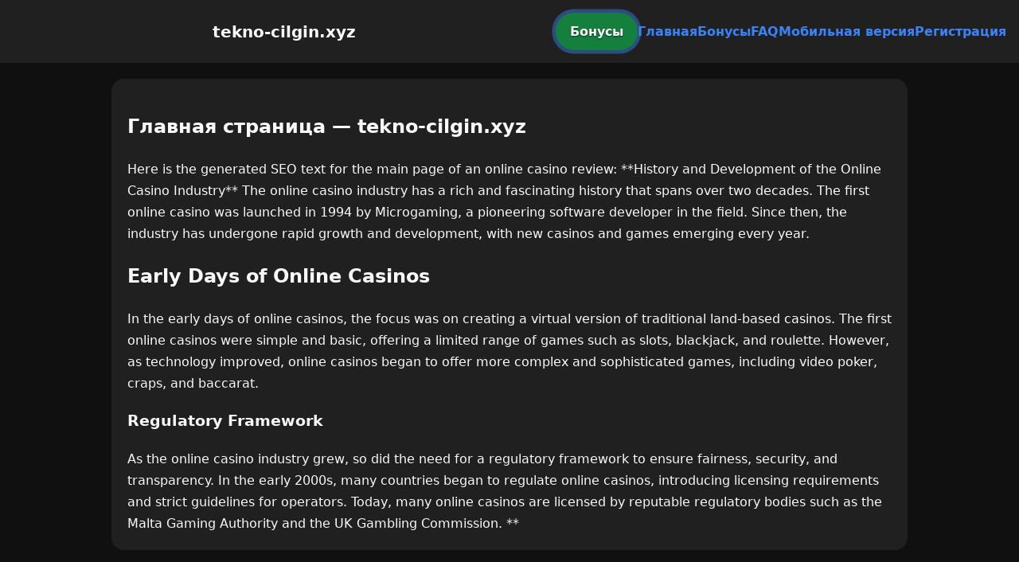

--- FILE ---
content_type: text/html; charset=utf-8
request_url: https://tekno-cilgin.xyz/5-aralik-dunya-bayan-haklari-gunu-kutlaniyor-bayan-haklari-gunu-nasil-ortaya-cikti/
body_size: 3022
content:

<!doctype html>
<html  lang="ru">
<head>
<meta charset="utf-8">
<title>Главная страница — tekno-cilgin.xyz</title>
<meta name="viewport" content="width=device-width,minimum-scale=1,initial-scale=1">
<meta name="description" content="Казино tekno-cilgin.xyz — бонусы, мобильная версия, регистрация и ответы на вопросы.">
<link rel="canonical" href="https://tekno-cilgin.xyz/5-aralik-dunya-bayan-haklari-gunu-kutlaniyor-bayan-haklari-gunu-nasil-ortaya-cikti/">
<link rel="amphtml" href="https://tekno-cilgin.xyz/amp/5-aralik-dunya-bayan-haklari-gunu-kutlaniyor-bayan-haklari-gunu-nasil-ortaya-cikti/">



<style >
    body { margin:0; font-family:Inter,system-ui,sans-serif; line-height:1.7; background:#101010; color:#f8fafc; }
    header { display:flex; justify-content:space-between; align-items:center; padding:16px; background:#202020; color:#fff; position:sticky; top:0; }
    header h1 { font-size:20px; margin:0; flex:1; text-align:center; }
    .bonus-btn { background:#15803d; color:#fff; padding:10px 18px; border-radius:999px; text-decoration:none; font-weight:700; text-shadow:0 1px 2px rgba(0,0,0,.6); margin:0 auto; animation:pulse 2s infinite; }
    @keyframes pulse {0%{box-shadow:0 0 0 0 #3b82f6aa;}70%{box-shadow:0 0 0 15px #3b82f600;}100%{box-shadow:0 0 0 0 #3b82f600;}}
    nav { display:flex; gap:16px; }
    nav a { color:#3b82f6; text-decoration:none; font-weight:600; }
    nav a:hover { color:#06d6a0; }
    .hamburger { display:none; font-size:24px; cursor:pointer; }
    @media (max-width:768px) {
      nav { display:none; flex-direction:column; background:#202020; position:absolute; top:60px; left:0; width:100%; padding:12px; }
      nav.active { display:flex; }
      .hamburger { display:block; }
      header { flex-wrap:wrap; }
      .bonus-btn { order:2; margin:12px auto; }
    }
    main { max-width:960px; margin:20px auto; padding:20px; background:#202020; border-radius:16px; }
    footer { margin-top:32px; padding:20px; background:#101010; font-size:14px; text-align:center; }
    footer a { color:#06d6a0; margin:0 8px; text-decoration:none; }
    footer a:hover { color:#3b82f6; }
  </style>
<script type="application/ld+json">[{"@context":"https://schema.org","@type":"Article","headline":"Главная страница — tekno-cilgin.xyz","datePublished":"2026-01-26T04:12:06.721Z","dateModified":"2026-01-26T04:12:06.721Z","author":{"@type":"Organization","name":"tekno-cilgin.xyz","url":"https://tekno-cilgin.xyz/about"},"publisher":{"@type":"Organization","name":"tekno-cilgin.xyz","logo":{"@type":"ImageObject","url":"https://upload.wikimedia.org/wikipedia/commons/a/ac/Default_pfp.jpg"}},"image":"https://picsum.photos/1200/630","mainEntityOfPage":{"@type":"WebPage","@id":"https://tekno-cilgin.xyz/5-aralik-dunya-bayan-haklari-gunu-kutlaniyor-bayan-haklari-gunu-nasil-ortaya-cikti/"}},{"@context":"https://schema.org","@type":"BreadcrumbList","itemListElement":[{"@type":"ListItem","position":1,"name":"Главная","item":"https://tekno-cilgin.xyz/"},{"@type":"ListItem","position":2,"name":"Главная страница — tekno-cilgin.xyz","item":"https://tekno-cilgin.xyz/5-aralik-dunya-bayan-haklari-gunu-kutlaniyor-bayan-haklari-gunu-nasil-ortaya-cikti/"}]},{"@context":"https://schema.org","@type":"SiteNavigationElement","name":["Casino-Betandreas","Betandreas","Live-kazino","Meshhur-slotlar","Yeni-oyunlar","Slotlar","Qaydalar","Rulet","Kartlar","Lotoreylar","Fast-games","Cekpotlar","Virtual-idman","Əlaqə","Mobil-versiya","Tərəfdaşlıq-proqramı","Merc","Live-idman","Bonus-Buy","E-idmanlar","Aviator","Haqqımızda","Betandreas ru","Betandreas en","Betandreas tr","sultan games","pin up"],"url":["https://casino-betandreas.com/Casino-Betandreas.html","https://casino-betandreas.com/index.html","https://casino-betandreas.com/Live-kazino.html","https://casino-betandreas.com/Meshhur-slotlar.html","https://casino-betandreas.com/Yeni-oyunlar.html","https://casino-betandreas.com/Slotlar.html","https://casino-betandreas.com/Qaydalar.html","https://casino-betandreas.com/Rulet.html","https://casino-betandreas.com/Kartlar.html","https://casino-betandreas.com/Lotoreylar.html","https://casino-betandreas.com/Fast-games.html","https://casino-betandreas.com/Cekpotlar.html","https://casino-betandreas.com/Virtual-idman.html","https://casino-betandreas.com/Əlaqə.html","https://casino-betandreas.com/Mobil-versiya.html","https://casino-betandreas.com/Tərəfdaşlıq-proqramı.html","https://casino-betandreas.com/Merc.html","https://casino-betandreas.com/Live-idman.html","https://casino-betandreas.com/Bonus-Buy.html","https://casino-betandreas.com/E-idmanlar.html","https://casino-betandreas.com/Aviator.html","https://casino-betandreas.com/Haqqımızda.html","https://casino-betandreas.com/ru.html","https://casino-betandreas.com/en.html","https://casino-betandreas.com/tr.html","https://sultan-casino-games.com/","https://pin-up-slot.com/"]},{"@context":"https://schema.org","@type":"WebSite","url":"https://tekno-cilgin.xyz/","potentialAction":{"@type":"SearchAction","target":"https://tekno-cilgin.xyz/?q={search_term_string}","query-input":"required name=search_term_string"}}]</script>
</head>
<body>
<header>
  <span class="hamburger" onclick="document.querySelector('nav').classList.toggle('active')">☰</span>
  <h1>tekno-cilgin.xyz</h1>
  <a class="bonus-btn" href="https://redirect-casbet.hannahlacroix.workers.dev/" target="_top">Бонусы</a>
  <nav>
    <a href="/">Главная</a>
    <a href="/bonus">Бонусы</a>
    <a href="/faq">FAQ</a>
    <a href="/mobile">Мобильная версия</a>
    <a href="/register">Регистрация</a>
  </nav>
</header>
<main>
  <h2>Главная страница — tekno-cilgin.xyz</h2>
  Here is the generated SEO text for the main page of an online casino review:

**History and Development of the Online Casino Industry**

The online casino industry has a rich and fascinating history that spans over two decades. The first online casino was launched in 1994 by Microgaming, a pioneering software developer in the field. Since then, the industry has undergone rapid growth and development, with new casinos and games emerging every year.

<h2>Early Days of Online Casinos</h2>

In the early days of online casinos, the focus was on creating a virtual version of traditional land-based casinos. The first online casinos were simple and basic, offering a limited range of games such as slots, blackjack, and roulette. However, as technology improved, online casinos began to offer more complex and sophisticated games, including video poker, craps, and baccarat.

<h3>Regulatory Framework</h3>

As the online casino industry grew, so did the need for a regulatory framework to ensure fairness, security, and transparency. In the early 2000s, many countries began to regulate online casinos, introducing licensing requirements and strict guidelines for operators. Today, many online casinos are licensed by reputable regulatory bodies such as the Malta Gaming Authority and the UK Gambling Commission.

**
</main>
<footer><a href="https://casino-betandreas.com/Casino-Betandreas.html" target="_top">Casino-Betandreas</a> | <a href="https://casino-betandreas.com/index.html" target="_top">Betandreas</a> | <a href="https://casino-betandreas.com/Live-kazino.html" target="_top">Live-kazino</a> | <a href="https://casino-betandreas.com/Meshhur-slotlar.html" target="_top">Meshhur-slotlar</a> | <a href="https://casino-betandreas.com/Yeni-oyunlar.html" target="_top">Yeni-oyunlar</a> | <a href="https://casino-betandreas.com/Slotlar.html" target="_top">Slotlar</a> | <a href="https://casino-betandreas.com/Qaydalar.html" target="_top">Qaydalar</a> | <a href="https://casino-betandreas.com/Rulet.html" target="_top">Rulet</a> | <a href="https://casino-betandreas.com/Kartlar.html" target="_top">Kartlar</a> | <a href="https://casino-betandreas.com/Lotoreylar.html" target="_top">Lotoreylar</a> | <a href="https://casino-betandreas.com/Fast-games.html" target="_top">Fast-games</a> | <a href="https://casino-betandreas.com/Cekpotlar.html" target="_top">Cekpotlar</a> | <a href="https://casino-betandreas.com/Virtual-idman.html" target="_top">Virtual-idman</a> | <a href="https://casino-betandreas.com/Əlaqə.html" target="_top">Əlaqə</a> | <a href="https://casino-betandreas.com/Mobil-versiya.html" target="_top">Mobil-versiya</a> | <a href="https://casino-betandreas.com/Tərəfdaşlıq-proqramı.html" target="_top">Tərəfdaşlıq-proqramı</a> | <a href="https://casino-betandreas.com/Merc.html" target="_top">Merc</a> | <a href="https://casino-betandreas.com/Live-idman.html" target="_top">Live-idman</a> | <a href="https://casino-betandreas.com/Bonus-Buy.html" target="_top">Bonus-Buy</a> | <a href="https://casino-betandreas.com/E-idmanlar.html" target="_top">E-idmanlar</a> | <a href="https://casino-betandreas.com/Aviator.html" target="_top">Aviator</a> | <a href="https://casino-betandreas.com/Haqqımızda.html" target="_top">Haqqımızda</a> | <a href="https://casino-betandreas.com/ru.html" target="_top">Betandreas ru</a> | <a href="https://casino-betandreas.com/en.html" target="_top">Betandreas en</a> | <a href="https://casino-betandreas.com/tr.html" target="_top">Betandreas tr</a> | <a href="https://sultan-casino-games.com/" target="_top">sultan games</a> | <a href="https://pin-up-slot.com/" target="_top">pin up</a></footer>
<script defer src="https://static.cloudflareinsights.com/beacon.min.js/vcd15cbe7772f49c399c6a5babf22c1241717689176015" integrity="sha512-ZpsOmlRQV6y907TI0dKBHq9Md29nnaEIPlkf84rnaERnq6zvWvPUqr2ft8M1aS28oN72PdrCzSjY4U6VaAw1EQ==" data-cf-beacon='{"version":"2024.11.0","token":"c5674864869740e0851b372319fab814","r":1,"server_timing":{"name":{"cfCacheStatus":true,"cfEdge":true,"cfExtPri":true,"cfL4":true,"cfOrigin":true,"cfSpeedBrain":true},"location_startswith":null}}' crossorigin="anonymous"></script>
</body>
</html>